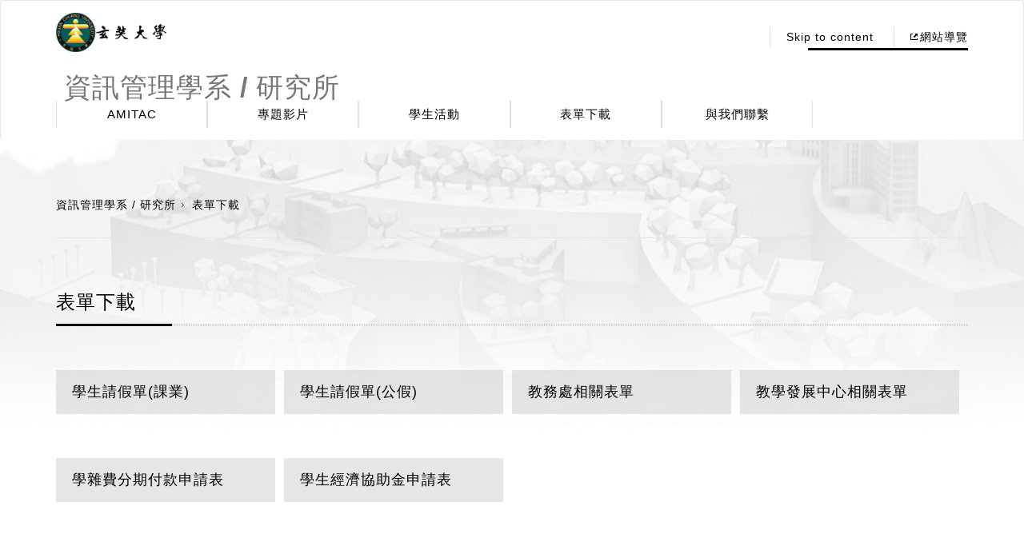

--- FILE ---
content_type: text/html; charset=utf-8
request_url: https://www.hcu.edu.tw/itd/itd/zh-tw/BA476327F6E0431083F9C13F188F5E2C/?sh=
body_size: 8389
content:




<!--URLList-->
<!DOCTYPE html>

<html xmlns="http://www.w3.org/1999/xhtml" lang="zh-tw">
<head><meta http-equiv="Content-Type" content="text/html; charset=utf-8"><title>
	玄奘大學 - 表單下載
</title>

    <meta charset="utf-8">
    <meta http-equiv="Content-Type" content="text/html; charset=utf-8"/>
    <meta http-equiv="X-UA-Compatible" content="IE=edge">
    <meta name="viewport" content="width=device-width, initial-scale=1">

    <meta name="Keywords" content="" />
    <meta name="Description" content="" />
    <meta name="Category.Theme" content="" />
    <meta name="Category.Cake" content="" />
    <meta name="Category.Service" content="" />




    <link rel="icon" href="/itd/images/favicon.ico">
    <!-- Bootstrap core CSS -->
    <link href="/itd/bootstrap/css/1012101604@bootstrap.min.css" rel="stylesheet">

    <!-- IE10 viewport hack for Surface/desktop Windows 8 bug -->
    <link href="/itd/css/1732051601@ie10-viewport-bug-workaround.css" rel="stylesheet">
    <link rel="stylesheet" href="/itd/owl.carousel/assets/1731051606@owl.carousel.css">
    <link rel="stylesheet" href="/itd/owl.carousel/assets/1147051609@owl.theme.css"> 
    <link href="/itd/royalslider/assets/preview-assets/css/1439121608@reset.css" rel="stylesheet">
    <link href="/itd/css/1558021812@style2.css" rel="stylesheet">
    <link href="/itd/css/1351021705@temp.css" rel="stylesheet">
    <!--<script src="/itd/js/1215091610@ie-emulation-modes-warning.js"></script>-->
    <script src="/itd/js/1847091619@jquery.min.js"></script>   
    <script src="/itd/bootstrap/js/1732051601@bootstrap.min.js"></script>        
    <script src="/itd/owl.carousel/1243042214@owl.carousel.js"></script>
    <script src="/itd/js/1215091610@ie10-viewport-bug-workaround.js"></script>
    <!--<script src="/itd/js/1215091610@ie-emulation-modes-warning.js"></script>-->
	<script type="text/javascript" src="/itd/source/0729112414@jquery.fancybox.js"></script>
	<link rel="stylesheet" type="text/css" href="/itd/source/0212061314@jquery.fancybox.css" media="screen" />

     <style>
	@media (max-width: 480px){
		.navbar {max-height:90px;}
		.top_header{overflow: hidden;}
		#navbar{margin-top: -41px !important;}
	}

    .flowbg { background:url('/itd/images/flowbg.png') no-repeat top left ;
              background-position-y: 16%;
              background-size: 100% auto;
    } 
	</style>


    <script>
        $(window).load(function () {
            equalheight('.academy_container .item_list_div');

            $(window).resize(function () {
                equalheight('.academy_container .item_list_div');
            });
        });

        equalheight = function (container) {

            $(container).each(function () {
                $el = $(this);
                $el.height('auto');

            }).promise().done(function () {

                var currentTallest = 0,
                currentRowStart = 0,
                rowDivs = new Array(),
                $el,
                topPosition = 0;
                $(container).each(function () {

                    $el = $(this);
                    $el.height('auto')
                    topPostion = $el.position().top;

                    if (currentRowStart != topPostion) {
                        for (currentDiv = 0 ; currentDiv < rowDivs.length ; currentDiv++) {

                            rowDivs[currentDiv].height(currentTallest);

                        }

                        rowDivs.length = 0; // empty the array
                        currentRowStart = topPostion;
                        currentTallest = $el.height();
                        rowDivs.push($el);
                    } else {
                        rowDivs.push($el);

                        currentTallest = (currentTallest < $el.height()) ? ($el.height()) : (currentTallest);

                    }

                    for (currentDiv = 0 ; currentDiv < rowDivs.length ; currentDiv++) {
                        rowDivs[currentDiv].height(currentTallest);

                    }

                    //console.log(container);
                });
            });


        }
    </script>
    
    


<script type="application/javascript">(function(w,d,t,r,u){w[u]=w[u]||[];w[u].push({'projectId':'10000','properties':{'pixelId':'10048593'}});var s=d.createElement(t);s.src=r;s.async=true;s.onload=s.onreadystatechange=function(){var y,rs=this.readyState,c=w[u];if(rs&&rs!="complete"&&rs!="loaded"){return}try{y=YAHOO.ywa.I13N.fireBeacon;w[u]=[];w[u].push=function(p){y([p])};y(c)}catch(e){}};var scr=d.getElementsByTagName(t)[0],par=scr.parentNode;par.insertBefore(s,scr)})(window,document,"script","https://s.yimg.com/wi/ytc.js","dotq");</script>

</head>
<body class="flowbg">
    <form method="post" action="/itd/itd/zh-tw/BA476327F6E0431083F9C13F188F5E2C/?sh=" id="form1">
<div class="aspNetHidden">
<input type="hidden" name="__VIEWSTATE" id="__VIEWSTATE" value="iDDztbckZmLSnIZs8lT4mCVbdMBNCgTQ0k/Xuhpcx3cJOg2UA1Qhm5KnYsabOa7hKKzKmEA/7hCbU9OJw3kph6lqbKS0nCFgjd+DP5M+2TrrpXcQDc5Ablp2ZLVeHLW5HjeBxw==" />
</div>

<div class="aspNetHidden">

	<input type="hidden" name="__VIEWSTATEGENERATOR" id="__VIEWSTATEGENERATOR" value="C6AAD27F" />
</div>
        


 
    <style>
        .skipnav {
            text-align: left;
        }

            .skipnav a {
                position: absolute;
                left: -10000px;
                width: 1px;
                height: 1px;
                overflow: hidden;
            }

                .skipnav a:focus, .skipnav a:active {
                    position: static;
                    left: 0;
                    width: auto;
                    height: auto;
                    overflow: visible;
                    text-decoration: underline;
                }

                
        a[accesskey] {
           color:#fff;
        }
          a[accesskey]:focus {
             color:#000;
        }

  
    

    </style>


<style>
    body {background-color:#fff}
    .search_div input:focus {outline: none;}
</style>

<script>
    function goSearch()
    {
        window.location = '/itd/itd/zh-tw/-search/?sh=?k=' + $('#keyword').val();
        return false;
    }

    try {
        $(function () { setTimeout(removecke(), 1500); });
    } catch (e) {

    }

    function removecke()
    {
        $('#cke_pastebin').removeAttr('style');
    }
   
</script>
<script>
  (function(i,s,o,g,r,a,m){i['GoogleAnalyticsObject']=r;i[r]=i[r]||function(){
  (i[r].q=i[r].q||[]).push(arguments)},i[r].l=1*new Date();a=s.createElement(o),
  m=s.getElementsByTagName(o)[0];a.async=1;a.src=g;m.parentNode.insertBefore(a,m)
  })(window,document,'script','https://www.google-analytics.com/analytics.js','ga');

  ga('create', 'UA-92545666-16', 'auto');
  ga('send', 'pageview');

</script>
<div class="skipnav" tabindex="0" ><a tabindex="0" href="#accesskey U" title="Go to Up" >移至上方區塊</a> <a tabindex="0" href="#accesskey C" title="Go to Content" >移至主內容區塊</a><a tabindex="0" href="#accesskey D" title="Go to Footer" >移至頁尾區塊</a></div>

<a name="accesskey U"   title="Header Block">
   <div style="display:none;">Header</div>
  </a>

<noscript>

您的瀏覽器不支援JavaScript，有些效果將無法顯示

</noscript>

<nav class="navbar navbar-default "  role="navigation" style="background-color:#fff">
      <div class="out_container">
      	<div class="top_header">
            <div class="navbar-header">
              <button type="button" class="navbar-toggle collapsed" data-toggle="collapse" data-target="#navbar" aria-expanded="false" aria-controls="navbar">
                <span class="sr-only">Toggle navigation</span>
                <span class="icon-bar"></span>
                <span class="icon-bar"></span>
                <span class="icon-bar"></span>
              </button>
             
                
                <h1>
              <a class="navbar-brand" target="_blank" title='另開新視窗'  tabindex="0" href="https://www.hcu.edu.tw" ><img src="/itd/images/header_logo.png" alt="玄奘大學" style="width:138px;height:49px;"></a></h1>
                
               <span class="home_title" style="font-size:30px;line-height:48px;margin-left:30px;font-weight:bold;">
                   

               
                  
                  

                    <a class="navbar-brand" href="/itd/zh-tw/?sh=">
                    
					  
						<span class="sub_name" style="float: left;margin-left: 10px;margin-top: 23px;font-size: 34px;font-weight: bold;"> 
					資訊管理學系 / 研究所&nbsp;
					 
					</span>
                   </a>
                       </span>
              <div class="narrow_div">
               
                  
                  

                   <div class="search_div"></div>
                    
                <div class="search_divs">
                    <!--<input id="btnSearch1" value=" " type="button" onclick="return goSearch();">--></div>
                
                  </div>
            </div>
            <div class="entry_lang_div" >
              
                <div>
                     <div class="entry_div" style="float:left;">
					 
                            <a tabindex="0" href="#accesskey U"  name="U" title="移至上方區塊" accesskey="U" >:::</a> 
							<a  href="#main_div">Skip to content</a>
                    
                    <a tabindex="0"  target="_blank" title='另開新視窗'    href="http://www.hcu.edu.tw/HCU/hcu/zh-tw/5A07E44503064BCD99CB12FB2E43B613"><b>網站導覽</b></a>
                    
                </div>
                    
               
                             
                    </div>
                <div style="clear:both;"></div>
                  
                
                <div class="search_div">
                    <label for="keyword" class="hide"></label>
                    <!--<input tabindex="0" id="keyword" type="text" style="border:0px none #fff;" placeholder="請輸入關鍵字" /><input tabindex="0" id="btnSearch" value=" " alt="search" type="submit" onclick="return goSearch();"></div>-->
                
             
            </div>
        </div>    
        <div id="navbar" class="collapse navbar-collapse">
         <ul class="nav navbar-nav">

             
             <li>
                  
                    <a class="dropdown-toggle" tabindex="0"  href="#" style="cursor:default;">AMITAC</a>
                 

                <ul class="dropdown-menu">    
                	<div>	  
                                    
                      <li class="dropdown-submenu open">
                           
                          <a tabindex="0" href="/itd/itd/zh-tw/CD2ED0F80DD34A2490090CA9DFA35EEF/2CBBD8A098DA40ABABCAB7449E48303E/?sh="  class="dropdown-toggle" >AMITAC2019<b class="caret"></b></a>
                          
                      </li>                      
                                    
                      <li class="dropdown-submenu open">
                           
                          <a tabindex="0" href="/itd/itd/zh-tw/CD2ED0F80DD34A2490090CA9DFA35EEF/98037D20316A44C684D435C8C311A999/?sh="  class="dropdown-toggle" >AMITAC2018<b class="caret"></b></a>
                          
                      </li>                      
                                    
                      <li class="dropdown-submenu open">
                           
                          <a tabindex="0" href="/itd/itd/zh-tw/CD2ED0F80DD34A2490090CA9DFA35EEF/D2B4030445054D84B65F38FE89F378C2/?sh="  class="dropdown-toggle" >AMITAC2017-No.7<b class="caret"></b></a>
                          
                      </li>                      
                                    
                      <li class="dropdown-submenu open">
                           
                          <a tabindex="0" href="/itd/itd/zh-tw/CD2ED0F80DD34A2490090CA9DFA35EEF/4BC9585DCF244EB695D780DEC25A548A/?sh="  class="dropdown-toggle" >AMITAC2017<b class="caret"></b></a>
                          
                      </li>                      
                                    
                      <li class="dropdown-submenu open">
                           
                          <a tabindex="0" href="/itd/itd/zh-tw/CD2ED0F80DD34A2490090CA9DFA35EEF/70B34C222C46467BAC43E74965221DE8/?sh="  class="dropdown-toggle" >AMITAC2015<b class="caret"></b></a>
                          
                      </li>                      
                                    
                      <li class="dropdown-submenu open">
                           
                          <a tabindex="0" href="/itd/itd/zh-tw/CD2ED0F80DD34A2490090CA9DFA35EEF/DB2ABD9677E94078944164465C392739/?sh="  class="dropdown-toggle" >AMITAC2014<b class="caret"></b></a>
                          
                      </li>                      
                                    
                      <li class="dropdown-submenu open">
                           
                          <a tabindex="0" href="/itd/itd/zh-tw/CD2ED0F80DD34A2490090CA9DFA35EEF/4E288B0495434E9E86D47FC6752244CF/?sh="  class="dropdown-toggle" >AMITAC2013<b class="caret"></b></a>
                          
                      </li>                      
                                    
                      <li class="dropdown-submenu open">
                           
                          <a tabindex="0" href="/itd/itd/zh-tw/CD2ED0F80DD34A2490090CA9DFA35EEF/F4A64BD441D4467F9FFE0CBB9C970EFD/?sh="  class="dropdown-toggle" >AMITAC2012<b class="caret"></b></a>
                          
                      </li>                      
                                    
                      <li class="dropdown-submenu open">
                           
                          <a tabindex="0" href="/itd/itd/zh-tw/CD2ED0F80DD34A2490090CA9DFA35EEF/D5D9B0F1E9434E00B79A4E8EF9DEEC7B/?sh="  class="dropdown-toggle" >AMITAC2011<b class="caret"></b></a>
                          
                      </li>                      
                            
                  </div>              
                </ul> 
                
            </li>
          
              
          
             <li>
                   
                    <a class="dropdown-toggle"      tabindex="0"  href="/itd/itd/zh-tw/7D8CA00F56B644C690703C5A1C742B61/?sh=">專題影片</a>
                
             <li>
                   
                    <a class="dropdown-toggle"      tabindex="0"  href="/itd/itd/zh-tw/8E5A851280AD438D8710AD7B3DECA0EF/?sh=">學生活動</a>
                
             <li>
                   
                    <a class="dropdown-toggle"      tabindex="0"  href="/itd/itd/zh-tw/BA476327F6E0431083F9C13F188F5E2C/?sh=">表單下載</a>
                
             <li>
                   
                    <a class="dropdown-toggle"      tabindex="0"  href="/itd/itd/zh-tw/77AF48936008457FB3CDACD0E63EC7FE/?sh=">與我們聯繫</a>
                
                 <li class="extra_nav_li"><a  target="_blank" title='另開新視窗'   tabindex="0" href="http://www.hcu.edu.tw/HCU/hcu/zh-tw/5A07E44503064BCD99CB12FB2E43B613">網站導覽</a></li>
                  
                     
          </ul>
        <!--  <div class="search_div"><input name="" type="text"><input name="" value=" " type="submit"></div> -->
        </div><!--/.nav-collapse -->
      </div>
    </nav> 
   
	<script>

	    $.fn.hasScrollBar = function () {
	        return this.get(0).scrollHeight > this.height();
	    }
	    $(window).bind('touchmove', function (e) {
	        //console.log(!$("#navbar").hasScrollBar())
	        if ((e.target.className == 'dropdown-menu' || e.target.className == 'dropdown-toggle') && !$('#navbar').hasScrollBar()) {
	            e.preventDefault();
	        }
	    });
	    $(window).resize(function () {
	        var w = $(window).width();
	        if (w < 769) {
	            var h = $(window).height() - $('.top_header').height() - 10;
	            $('#navbar').css('max-height', h);
	            $(function () {
	                $("table").each(function () {

	                    console.log($(this).attr("id"));
	                    if ($(this).attr("id") != "card-table" && !$(this).hasClass("stacktable") && !$(this).hasClass("gsc-search-box") && !$(this).hasClass("gsc-branding") && $(this).attr("id") != "gs_id50") {
	                        var p = $(this).parent().hasClass("tableScroll");
	                        var tw = $(this).width();
	                        $(this).width(tw);
	                        if ((tw > w) && !p) {
	                            var h = "<div class='tableScroll'>(請往右滑動)<br/>" + $(this)[0].outerHTML + "</div>";
	                            $(this)[0].outerHTML = h;
	                        }
	                    }
	                })
	            });
	        }
	    }).resize();


	    $(window).click(function (e) {
	        if (e.target.className != 'dropdown-menu' && e.target.className != 'dropdown-toggle') {
                $('.dropdown-toggle').parent().removeClass('open');
	            $('#navbar').scrollTop(0);
	        }
	    });
	    $(function () {
	        $('.dropdown-toggle').click(function (e) {
			
			if(!$(this).attr("href")){
			    e.preventDefault();
		     }
		       	
	            var $this = $(this).parent();
	    			if($this.hasClass('open')){
				   $this.removeClass('open');
				}else{
				$('.dropdown-toggle').parent().removeClass('open');
			     	$this.addClass('open');
				}
	        });
	        
	        //$(".navbar-nav li").click(function () {
	          //  $(".navbar-nav li.open").removeClass("open");
	       // });
	        $('.navbar-nav li').click(function () {
	            $('.navbar-nav li.open').addClass('open2');
	        });
	        $('.navbar-toggle').click(function () {

	            var $CoverBlack2 = $('.CoverBlack');

	            if ($CoverBlack2.length <= 0) {
	                $('body').append("<div class=\"CoverBlack\"></div>");

	            }
	            var $CoverBlack = $('.CoverBlack');

	            if (!$(this).hasClass('collapsed')) {

	                $CoverBlack.stop(true, true).fadeOut();

	            } else {
	                $CoverBlack.fadeIn();
	            }
	            CloseMenu();
	        });
	        $("body").click(function () {
	            var $Target = $(event.target);
	            if ($Target.hasClass('top_header') || $Target.hasClass('navbar-header') || $Target.hasClass('out_container')) {
	                FadeOutCover();
	            }
	        });
	        $(window).scroll(function () {
	            var scroll_height = $(this).scrollTop();

	            if (scroll_height > 1) {
	                FadeOutCover('Quick')
	            }
	        });
	    })
	    
	    function CloseMenu() {
	        $('.CoverBlack').click(function (e) {
	            FadeOutCover();
	        });
	    }
	    function FadeOutCover(type) {
	        var $CoverBlack = $('.CoverBlack');
	        var $navbar = $('#navbar');
	        var $navbartoggle = $('button.navbar-toggle');
	        $navbartoggle.addClass('collapsed').attr('aria-expanded', 'false');

	        if (type) {
	            $navbar.css({
	                'height': '1px'
	            });
	            $navbar.removeClass('in').attr('aria-expanded', 'false');
	        } else {
	            $navbar.stop().animate({
	                'height': '1px'
	            }, 200, function () {
	                $navbar.removeClass('in').attr('aria-expanded', 'false');
	            });
	        }
	        $CoverBlack.stop(true, true).fadeOut();
	    }
	</script>

<a tabindex="0" href="#accesskey C"  name="C" title="移至內容區塊" accesskey="C" >:::</a> 
 <a name="accesskey C"  title="Content"><div style="display:none;">Content</div></a>
   

     <div class="main_div">
         
<div class="bread_crumbs_div">
	<a   tabindex='0' href="/itd/zh-tw/?sh=">資訊管理學系 / 研究所</a>表單下載
</div>

         <div class="news_detail_container">  
              <div class="title">表單下載<b></b></div>
             
                

<div class="news_detail_container"> 
<div class="detail" style="font-size:16px">
                                
            </div>
<div class="other_links_div">
                     
            </div>
    </div>

         <div class="detail" style="font-size:16px">
             <div class="academy_container" style="border-top:0px; padding-bottom:50px">

                                           
                 <div class="item_list_div" style="min-height:100px">
		            <div class="sub_title">
            <a  href="/itd/itd/zh-tw/BA476327F6E0431083F9C13F188F5E2C/xue-sheng-qing-jia-chan--ke-ye--">學生請假單(課業) </a>
	    </div>

                     <div class="sub_links">
                       
                     </div>
                 </div>
                              
                 <div class="item_list_div" style="min-height:100px">
		            <div class="sub_title">
            <a  href="/itd/itd/zh-tw/BA476327F6E0431083F9C13F188F5E2C/xue-sheng-qing-jia-chan--gong-jia-">學生請假單(公假)</a>
	    </div>

                     <div class="sub_links">
                       
                     </div>
                 </div>
                              
                 <div class="item_list_div" style="min-height:100px">
		            <div class="sub_title">
            <a target="_blank" title='另開新視窗'  href="http://www.hcu.edu.tw/aca/aca/zh-tw/684114AAB5A140FF89375F7DCDD491E0/">教務處相關表單</a>
	    </div>

                     <div class="sub_links">
                       
                     </div>
                 </div>
                              
                 <div class="item_list_div" style="min-height:100px">
		            <div class="sub_title">
            <a target="_blank" title='另開新視窗'  href="http://www.hcu.edu.tw/ctld/ctld/zh-tw/EDF821FA07CA430D829FF80610E9C1B2/">教學發展中心相關表單</a>
	    </div>

                     <div class="sub_links">
                       
                     </div>
                 </div>
                              
                 <div class="item_list_div" style="min-height:100px">
		            <div class="sub_title">
            <a  href="/itd/itd/zh-tw/BA476327F6E0431083F9C13F188F5E2C/xue-za-fei-fen-ji-fu-kuan-shen-qing-biao-">學雜費分期付款申請表 </a>
	    </div>

                     <div class="sub_links">
                       
                     </div>
                 </div>
                              
                 <div class="item_list_div" style="min-height:100px">
		            <div class="sub_title">
            <a  href="/itd/itd/zh-tw/BA476327F6E0431083F9C13F188F5E2C/xue-sheng-jing-ji-xie-zhu-jin-shen-qing-biao">學生經濟協助金申請表</a>
	    </div>

                     <div class="sub_links">
                       
                     </div>
                 </div>
                            
             </div>




        	
          
        </div> 
             

              
         </div>
        </div>
  
        
<a href="#accesskey D"  name="D" title="移至底端區塊" accesskey="Z" tabindex="0">:::</a> 
    <a name="accesskey D" title="Footer">   <div style="display:none;">Footer</div>  </a>
<footer class="footer_container">
      <div class="top_footer">
      	<div class="out_container">      
            <div class="info_div">
            	<div class="info">
                    
                    <div class="school_div" style="height:100%">
                        
                        
                    </div>
				</div>	 
             <div style="clear:both;"></div>
             <div style="font-size:16px;">
                  <div style="float:left;min-width:260px;margin-bottom: 5px;">
              最後更新日期 : <span style="background-image:url(/images/ofice1.png);padding:3px 15px;color:#fff !important;border-radius:5px;display:inline-block;width:123px;"> 2023-10-02 </span>
                      </div>
                 <div style="float:left;min-width:260px;margin-bottom: 5px;">
              網站瀏覽人數 : <span style="background-image:url(/images/ofice1.png);padding:3px 15px;color:#fff !important;border-radius:5px;display:inline-block;width:123px;"> &nbsp;00591395&nbsp; </span>
                  </div>               
            </div>  
                <div style="clear:both;"></div> 
           
                
                
                      
                
             
      	</div>  
      </div>

      <div class="bottom_footer">
      	<div class="out_container">
              <div class="row">
                  <div class="col-sm-12 col-xs-12 col-md-6"><div class="sugess" >建議瀏覽器版本：IE10以上及其他瀏覽器裝置</div></div>
                  <div class="col-sm-12 col-xs-12 col-md-6"><div class="copyright">COPYRIGHT 2016 HSUAN CHUANG UNIVERSITY. ALL RIGHTS RESERVED.</div></div>
              </div>
        	<div class="school_name"><img src="/itd/images/footer_school_name.png" alt="玄奘大學"></div>
            
              </div>
        </div>    
      </div>
    </footer>
   
        
    
<!-- ~/template/URLList.aspx -->
<script type="text/javascript">
<!--

var CONST={};// -->
</script>
</form>
</body>
</html>


--- FILE ---
content_type: text/css
request_url: https://www.hcu.edu.tw/itd/css/1558021812@style2.css
body_size: 12789
content:
@charset "utf-8";
/* CSS Document */
body{ margin:0;padding:0;color:#000; font-family: Arial, "文泉驛正黑", "WenQuanYi Zen Hei", "儷黑 Pro", "LiHei Pro", "Microsoft JhengHei UI Light","Microsoft JhengHei", "標楷體", DFKai-SB, sans-serif;letter-spacing:1px; }
a{ color:#000;}
.CoverBlack{position:fixed;width:100%;height:100%;left:0;top:0;display:none;z-index:1;}
.navbar-default{position:relative;z-index:2;}

.top_header{ padding-top:15px; padding-bottom:15px;}
.top_header:after{ content:''; clear:both; display:block; }
.navbar-brand{ padding:0;}
.navbar-brand img{ display:inline-block;}
.recruit_name{ float:right; margin-left:15px; margin-top:15px;}
#navbar{ margin-top:20px; margin-bottom:0px; padding-left:0; padding-right:0;}
#navbar .nav.navbar-nav{ float:left; width:100%;}
#navbar .nav.navbar-nav li{ width:16.6%; text-align:center;margin-bottom:0;}
#navbar li a{ font-size:15px; color:#000; padding:7px 0px; border-right:1px solid #e0e0e0;}
#navbar li a:hover{ color:#daa585; background:none;}
.navbar-default .navbar-nav>.open>a, .navbar-default .navbar-nav>.open>a:focus, .navbar-default .navbar-nav>.open>a:hover{background:none;}
#navbar li a:first-child{ border-left:1px solid #e0e0e0;}
.out_container{  margin:0 auto; width:1140px;}
.navbar-default{ /*background:#FFF;*/ border-bottom:none;}
.navbar-nav{ float:none;}
.navbar-header .navbar-toggle{ border:none; margin-top:0; margin-right:0;}
.navbar-header .narrow_div{ display:none;}
.narrow_div a:first-child:before,.lang_div a:first-child:before{content:"";}
.narrow_div a:before,.lang_div a:before{content:"｜";position:relative;left:-3px;}
.lang_div a{text-decoration:none;}
.navbar-default .navbar-toggle .icon-bar{ background:#000;}
.navbar-toggle .icon-bar{ height:3px; width: 18px;}
.nav > li.dropdown.open {   position: static;}
.nav > li.dropdown.open .dropdown-menu {
    display: table;
    width: 100%;
    text-align: center;
    left: 0;
    right: 0;
}

#navbar .nav.navbar-nav li.open,#navbar .nav.navbar-nav li.open2{ position: static;}

#navbar .nav.navbar-nav li.open ul.dropdown-menu {
    /*display: table;*/
    width: 100%;
    text-align: center;
    left: 0;
    right: 0;
	padding: 0;
    border: none;
    background: #f6e7e0;
    -webkit-border-radius: 0;
    -moz-border-radius: 0;
    border-radius: 0;
    box-shadow: none;
	
}


#navbar .dropdown-menu{ margin:0;}
#navbar .nav.navbar-nav li.open ul.dropdown-menu ul.dropdown-menu{/*border-top: 2px solid #d8bba9; background: #f4eae8;*/}
#navbar .nav.navbar-nav li.open ul.dropdown-menu div{width: 1140px; margin: 0 auto; }
#navbar .nav.navbar-nav li.open ul.dropdown-menu div:after{ content:''; clear:both; display:block; }
#navbar .nav.navbar-nav li.open ul.dropdown-menu > div > li{float: left; width: 16.666666%;text-align:left;padding-left:10px;padding-right:10px;}
#navbar .nav.navbar-nav li.open ul.dropdown-menu div li a{border: none;  border-bottom:1px solid #ecd2c9;background: none;padding: 12px 0;  display: block;}
#navbar .nav.navbar-nav li.open ul.dropdown-menu > div > li ul.dropdown-menu-sub{list-style:none;padding-left:20px;padding-top:10px;padding-bottom:10px;}
#navbar .nav.navbar-nav li.open ul.dropdown-menu > div > li ul.dropdown-menu-sub li{width:100%;text-align:left;} 
#navbar .nav.navbar-nav li.open ul.dropdown-menu > div > li ul.dropdown-menu-sub li a{padding:5px 0;border: none;font-size: 14px;color: #6a4848; }                                   


#navbar .dropdown-menu.nav.nav-tabs {
    padding: 0;
    border:none;    
    background:#f6e7e0;
    -webkit-border-radius: 0;
    -moz-border-radius: 0;
    border-radius: 0;
	box-shadow:none;
}
#navbar .dropdown-menu.nav.nav-tabs .sub01{ background:#f6e7e0; border-bottom:2px solid #d8bba9; padding:15px 0;}
#navbar .dropdown-menu.nav.nav-tabs .sub01:after{ content:''; clear:both; display:block; }
#navbar .dropdown-menu.nav.nav-tabs .sub01 div{ width:1140px; margin:0 auto;}
#navbar .dropdown-menu.nav.nav-tabs .sub01 li{  float:left;width:14%;}
#navbar .dropdown-menu.nav.nav-tabs .sub01 a{ text-align:left;}
#navbar .dropdown-menu.nav.nav-tabs .sub02{ background:#f4eae8;}
#navbar .dropdown-menu.nav.nav-tabs .sub02:after{ content:''; clear:both; display:block; }
#navbar .dropdown-menu.nav.nav-tabs .sub02 .tab-content{ width:1140px; margin:0 auto;}
#navbar .dropdown-menu.nav.nav-tabs .sub02 .tab-content ul{ list-style:none;padding-left: 45px;}
#navbar .dropdown-menu.nav.nav-tabs .sub02 .tab-content ul li{ width:16.666666%; float:left; }
#navbar .dropdown-menu.nav.nav-tabs .sub02 .tab-content ul li a{ text-align:left; padding:15px 0; display:block;}
#navbar .dropdown-menu.nav.nav-tabs .sub02 .tab-content #a01{ display:none;}
#navbar .dropdown-menu.nav.nav-tabs li a{ border:none; }

#navbar .caret{ background:url(../images/icon_caret_down02.png) center no-repeat; width:10px; height:5px; border-top: none;    border-top:none;    border-right:none;    border-left:none; }
.extra_nav_li{display:none !important;background-color:#d49c81;}

.entry_lang_div{ float:right;margin-top: 20px; }
.entry_lang_div .entry_div{ float:right;margin-right:-20px;}
.entry_lang_div .entry_div a{  border-left:1px solid #e0e0e0; padding:5px 20px; }
.entry_lang_div .entry_div a:first-child{ border-left:none;}
.entry_lang_div .entry_div a b{background:url(../images/icon_arrow01.png) left center no-repeat; padding-left:12px;}
.entry_lang_div .lang_div{ float:right;margin-left:50px;margin-right: 20px;margin-top: 10px; }
.entry_lang_div .lang_div select {
	background: url(../images/icon_select_down01.png) no-repeat right center;
	appearance: none;
	-moz-appearance: none;
	-webkit-appearance: none;
	width: 110px;
	height:25px;
	text-indent: 0.01px;
	text-overflow: "";
	border:1px solid #d6d6d6;
	padding-left:5px;
}
.search_div{ float:right; border-bottom:3px solid #000; width:200px;margin-top:3px;}
.search_div input[type='text'] { border:none; width:85%;background-color:transparent;}
.search_div input[type='submit']{border:none; background:url(../images/icon_search01.png) right center no-repeat; width:15%;}

.search_divs{ width:15px;margin-left:10px;}
.search_divs input[type='text'] {border:none; width:85%;background-color:transparent;}
.search_divs input[type='submit']{border:none; background:url(../images/icon_search01.png) right center no-repeat; }

#owl_slider_img_container { border:1px solid #e0e0e0; margin-bottom:10px; margin-top:30px;}
#owl_slider_img_container .owl-controls { margin-top:0;}
#owl_slider_img_container .owl-prev{ position:absolute; left:10px; top:40%; text-indent:-9999px; background:url(../images/icon_arrow_left.png) center no-repeat; width:20px; height:40px;}
#owl_slider_img_container .owl-next{ position:absolute; right:10px; top:40%; text-indent:-9999px;background:url(../images/icon_arrow_right.png) center no-repeat; width:20px; height:40px;}
#owl_slider_img_container .owl-dots{ text-align:left; position:absolute; left:10px; bottom:10px;}
#owl_slider_img_container .owl-dots span{ margin:0 3px; opacity:0.8; width:60px; height:5px; -webkit-border-radius: 0px;-moz-border-radius: 0px;border-radius: 0px;}
#owl_slider_img_container .owl-dots.active span{ background:rgba(0,0,0,0.5); }
.main_div{ margin:0 auto; width:1140px;}
.full_dot_bg{ background:url(../images/dot_bg.png); padding:45px 0;}
.active_container{ margin-bottom:40px;}
.active_container:after{ content:''; clear:both; display:block; }
.active_container .item{ display:inline-block; width:100%; float:left;}
.active_container .item:after{ content:''; clear:both; display:block; }
.active_container .item a{display: block;border-top: none !important;border: 1px solid #e0e0e0;width: 100%;height: 100%;padding: 23px 10px;position: relative; }
.active_container .item:nth-child(1) a{  border-top: 1px solid #e0e0e0 !important; } 
.active_container .item:nth-child(2) a{  border-top: 1px solid #e0e0e0 !important; }  
.active_container .item:nth-child(3) a{  border-top: 1px solid #e0e0e0 !important; } 
.active_container .item:nth-child(2) a{ border-left:none; border-right:none;}
.active_container .item:nth-child(5) a{ border-left:none; border-right:none;} 
.active_container .item a:hover{ background:#f8f8f8; color: #337ab7;}
.active_container .item a:after{ content:''; clear:both; display:block; }
.active_container .item .col01{ float:left; width:50%; }
.active_container .item .col01 .img{ width:158px; height:158px;}
.active_container .item .col02 { float:left; width:50%; }
.active_container .item .col02 .datetime{font-size:11px; margin-top:20px;}
.active_container .item .col02 .datetime b{font-size:10px; font-weight:400;  background:#f0f0f0; border:1px solid #e6e6e6; padding:2px; margin-right:5px;}
.active_container .item .col02 .title{ font-size:20px; margin:10px 0;}
.active_container .item .col02 .info{ 	font-size:14px;
	display:-webkit-box;	-webkit-line-clamp: 3;
	-webkit-box-orient: vertical;
	overflow: hidden;
    min-height:63px;
}
.active_container .item a .tag{ background:url(../images/home_active_triangle01.png) right top no-repeat; width:60px; height:60px; position:absolute; right:0; top:0;}
.active_container .item a .tag.new{ background:url(../images/home_active_triangle02.png) right top no-repeat;}


.more_div a{ font-size:12px; background:url(../images/icon_more.png) left center no-repeat; padding-left:18px;}



.announcement_container{ margin-bottom:40px;}
.announcement_container:after{ content:''; clear:both; display:block; }
.announcement_container .title{ font-size:24px; background:url(../images/home_title_bottom_line01.png) left bottom no-repeat; padding-bottom:5px; margin-bottom:20px;}
.announcement_container .title b{ font-size:11px; float:right; background:url(../images/icon_file01.png) left center no-repeat; padding-left:13px;}
.announcement_container .item_list_div{ margin-bottom:15px;}
.announcement_container .item_list_div:after{ content:''; clear:both; display:block; }
.announcement_container .more_div a{ font-size:12px; background:url(../images/icon_more.png) left center no-repeat; padding-left:18px;}
.announcement_container .item_list_div .col01{ width:20%; float:left;}
.announcement_container .item_list_div .col02{ width:80%; float:right;}
.announcement_container .item_list_div .img{ width:60px; height:60px; }
.announcement_container .item_list_div .datetime{ font-size:11px; margin-bottom:5px;}
.announcement_container .item_list_div .datetime b{ font-size:12px; background:#e1c45f; color:#FFF; padding:3px 20px; margin-right:5px;}
.announcement_container .item_list_div .datetime b.important{ background:#0d6fb8;}
.announcement_container .item_list_div .info a{ font-size:12px; line-height:18px; text-decoration:underline;}
.announcement_container .item_list_div .info a:hover{ text-decoration:none;}
.announcement_container .col{ float:left; width:32%; margin-right:1%;}
.announcement_container .col:last-child{ float:left; width:32%; margin-right:0;}

.bread_crumbs_div{ border-bottom:1px solid #e5e5e5; padding-top:30px; padding-bottom:30px; margin-bottom:35px;}
.bread_crumbs_div a{ text-decoration:none; background:url(../images/icon_bread_crumbs01.png) right center no-repeat; padding-right:10px; margin-right:10px;}
.bread_crumbs_div a:hover{ text-decoration:underline;}

.academy_container{ margin-bottom:40px; border-top:4px solid #000; padding-top:15px;}
.academy_container:after{ content:''; clear:both; display:block; }
.academy_container .title{ font-size:24px; margin-bottom:15px; }
.academy_container .title b{ font-size:11px; float:right; background:url(../images/icon_file01.png) left center no-repeat; padding-left:13px;}

.academy_container .item_list_div{ width:24%; float:left; margin-right:1%; margin-bottom:10px;}
.academy_container .item_list_div .sub_title{ background:url(../images/home_academy_title_bg.png) right center no-repeat; padding-left:20px; font-size:18px; line-height:55px; margin-bottom:18px;}
.academy_container .item_list_div .sub_title1{ background:url(../images/home_academy_title_bg.png) repeat; padding-left:20px; font-size:18px; line-height:55px; margin-bottom:18px;}
.academy_container .item_list_div .sub_links a,.item_list_div .arrow{ font-size:16px; display:block; line-height:20x; background:url(../images/icon_arrow02.png) left center no-repeat; padding-left:12px;}

.links_full{ width:100%; }
.links_full .bread_crumbs_div{ margin-bottom:0; width:1140px; margin:0 auto;}
.links_full  .links_full_container{ background:url(../images/links_bg.png) center top no-repeat; background-size:cover; padding-bottom:50px; }
.links_container{ margin-bottom:40px; padding-top:35px; width:1140px; margin:0 auto;}
.links_container:after{ content:''; clear:both; display:block; }
.links_container .title{ font-weight:800; font-size:24px; background:url(../images/home_title_bottom_line01.png) left bottom no-repeat; padding-bottom:15px; margin-bottom:50px;}
.links_container .title b {
    font-size: 11px;
    float: right;
    background: url(../images/icon_file01.png) left center no-repeat;
    padding-left: 13px;
    margin-top: 15px;
}
.links_container .item_list_container{vertical-align:top;list-style: none; margin:0; padding:0;}
.links_container .item_list_container .item_list_div{vertical-align:top; width:24.6%; padding-right:1%; margin-bottom:50px; display:inline-block;		}
.links_container .item_list_container .item_list_div1{vertical-align:top; width:100%; padding-right:1%; margin-bottom:50px; display:inline-block;		}
.links_container .item_list_container .item_list_div:nth-child(4n){ padding-right:0;}
.links_container .item_list_div .sub_title{ 
	background:url(../images/home_academy_title_bg.png) right center no-repeat;
	padding:20px 55px 20px 20px;	
	font-size:18px; 
	font-weight:800;
	line-height:28px; 
	margin-bottom:18px;		
    min-height: 55px;	
}
.links_container .item_list_div .sub_links a{ font-size:16px; display:block; line-height:26px; background:url(../images/icon_arrow02.png) left 10px no-repeat; padding-left:12px;}


.prefecture_container{ margin-bottom:40px; border-top:4px solid #000; padding-top:50px;}
.prefecture_container:after{ content:''; clear:both; display:block; }
.prefecture_container div{ float:left; width:24%; margin-right:1%; }
.prefecture_container div a{ display:block; padding:10px 0; text-align:center; border:1px solid #cccccc;}
.prefecture_container div a b{ font-size:14px; line-height:50px; height:50px; display:inline-block;}
.prefecture_container .item01 a b{ background:url(../images/icon_home_area01.png) left center no-repeat; padding-left:45px;}
.prefecture_container .item02 a b{ background:url(../images/icon_home_area02.png) left center no-repeat; padding-left:45px;}
.prefecture_container .item03 a b{ background:url(../images/icon_home_area03.png) left center no-repeat; padding-left:45px;}
.prefecture_container .item04 a b{ background:url(../images/icon_home_area04.png) left center no-repeat; padding-left:45px;}

.photo_list_container{ margin-bottom:40px;}
.photo_list_container :after{ content:''; clear:both; display:block; }
.photo_list_container .title{ font-weight:800; font-size:24px; background:url(../images/home_title_bottom_line01.png) left bottom no-repeat; padding-bottom:15px; margin-bottom:20px;}
.photo_list_container .title b {
    font-size: 11px;
    float: right;
    background: url(../images/icon_file01.png) left center no-repeat;
    padding-left: 13px;
    margin-top: 15px;
}
.photo_list_container .item_list_container:after{ content:''; clear:both; display:block; }
.photo_list_container .item_list_div{ width:32.5%; float:left; margin-right: 1.25%; display: inline-block; height:310px;}
.photo_list_container .item_list_div:nth-child(3n){ margin-right: 0%; }
.photo_list_container .item_list_div{padding-top: 35px;}
.photo_list_container .item_list_div .img{ width:100%; height:207px;}
.photo_list_container .item_list_div .img a{ display:block; width:100%; height:100%;}
.photo_list_container .item_list_div .sub_title{border-bottom: 1px solid #000; font-size:14px; margin-bottom:15px; padding-bottom:15px; padding-top:15px;}
.photo_list_container .item_list_div .sub_title a{
	text-decoration:none; 
	padding-right:20px; 
	display:block; 
	background:url(../images/icon_play01.png) right 3px no-repeat;	
	overflow : hidden;
	text-overflow: ellipsis;
	display: -webkit-box;
	-webkit-line-clamp: 2;
	-webkit-box-orient: vertical;
}

.photo_list_container .item_list_div .sub_title a:hover{ text-decoration:underline;}
.photo_list_container .page_div{ margin-top:40px; text-align:center;}
.photo_list_container .page_div a{ text-decoration:none; vertical-align:top; display:inline-block; text-align:center; font-size:20px; min-width:36px; font-weight:800; line-height:34px; border:1px solid #000; padding:0 5px; margin:0 3px;}
.photo_list_container .page_div a:hover{ background:#000; color:#fff;}
.photo_list_container .page_div a.prev{ background:url(../images/icon_page_prev01.png) center no-repeat; width:36px; height:36px; }
.photo_list_container .page_div a.prev:hover{ background:url(../images/icon_page_prev02.png) #000 center no-repeat; }
.photo_list_container .page_div a.next{ background:url(../images/icon_page_next01.png) center no-repeat; width:36px; height:36px;}
.photo_list_container .page_div a.next:hover{ background:url(../images/icon_page_next02.png) #000 center no-repeat;}

.recruit_info_container{ margin-bottom:40px;}
.recruit_info_container:after{ content:''; clear:both; display:block; }
.recruit_info_container .item_list_div{ width: 24.175%; float: left; margin-right: 1.1%; margin-bottom: 10px;}
.recruit_info_container .item_list_div:last-child{ margin-right: 0%;}
.recruit_info_container .item_list_div .sub_title{ background:url(../images/home_academy_title_bg.png) right center no-repeat; padding-left:0px; font-size:18px; line-height:55px; margin-bottom:18px;}
.recruit_info_container .item_list_div .sub_title:after{ content:''; clear:both; display:block; }
.recruit_info_container .item_list_div .sub_title a{ width:73%;float:right; display:inline-block;}
.recruit_info_container .item_list_div .sub_title .img{ width:22%; height:55px; float:left;}
.recruit_info_container .item_list_div .sub_links a{ font-size:16px; display:block; line-height:20px; background:url(../images/icon_arrow02.png) left center no-repeat; padding-left:12px;}

.international.active_container .item:nth-child(1) a{ border-bottom:1px solid #e0e0e0;border-right:none; } 
.international.active_container .item:nth-child(2) a{ border-bottom:1px solid #e0e0e0; } 
.international.active_container .item:nth-child(3) a{ border-bottom:1px solid #e0e0e0; } 
.international.active_container .item:nth-child(2) a{ border-left:1px solid #e0e0e0; border-right:none;} 
.owl_slider_video_container .owl-carousel .owl-video-wrapper{ height:170px;}

.news_list_container{ margin-bottom:40px;}
.news_list_container:after{ content:''; clear:both; display:block; }
.news_list_container .title{ font-weight:800; font-size:24px; background:url(../images/home_title_bottom_line01.png) left bottom no-repeat; padding-bottom:15px; margin-bottom:20px;}
.news_list_container .title b{ font-size:24px; font-weight:600;}
.news_list_container .item_list_div{ background:url(../images/news_list_line01.png) left bottom no-repeat; margin-bottom:20px; padding-bottom:20px; min-height: 145px;}
.news_list_container .item_list_div:after{ content:''; clear:both; display:block; }
.news_list_container .item_list_div .img{ width:145px; height:145px; float:left; margin-right:20px;}
.news_list_container .item_list_div .news_title a{ font-size:16px; text-decoration:underline; font-weight:800;}
.news_list_container .item_list_div .news_title a:hover{ text-decoration:none;}
.news_list_container .item_list_div .datetime{ font-size:11px; margin:20px 0;}
.news_list_container .item_list_div .datetime b{ font-size:12px; background:#e1c45f; color:#FFF; padding:3px 20px; margin-right:5px;}
.news_list_container .item_list_div .datetime b.important{ background:#0d6fb8;}
.news_list_container .item_list_div .info a{ font-size:12px; line-height:18px; text-decoration:underline;}
.news_list_container .item_list_div .info a:hover{ text-decoration:none;}

.news_list_container .item_list_div_n{ background:url(../images/news_list_line01.png) left bottom no-repeat; margin-bottom:10px; padding-bottom:10px;}
.news_list_container .item_list_div_n:after{ content:''; clear:both; display:block; }
.news_list_container .item_list_div_n .img{ width:145px; height:145px; float:left; margin-right:20px;}
.news_list_container .item_list_div_n .news_title {float:left;width:80%;}
.news_list_container .item_list_div_n .news_title a{ font-size:16px; text-decoration:underline; font-weight:800;}
.news_list_container .item_list_div_n .news_title a:hover{ text-decoration:none;}
.news_list_container .item_list_div_n .datetime{ font-size:11px; margin:20px 0;width:124px;float:left;}
.news_list_container .item_list_div_n .datetime b{ font-size:12px; background:#e1c45f; color:#FFF; padding:3px 20px; margin-right:5px;}
.news_list_container .item_list_div_n .datetime b.important{ background:#0d6fb8;}

.news_list_container .page_div{ margin-top:40px; text-align:center;}
.news_list_container .page_div a{ text-decoration:none; vertical-align:top; display:inline-block; text-align:center; font-size:20px; min-width:36px; font-weight:800; line-height:34px; border:1px solid #000; padding:0 5px; margin:0 3px;}
.news_list_container .page_div a:hover{ background:#000; color:#fff;}
.news_list_container .page_div a.prev{ background:url(../images/icon_page_prev01.png) center no-repeat; width:36px; height:36px; }
.news_list_container .page_div a.prev:hover{ background:url(../images/icon_page_prev02.png) #000 center no-repeat; }
.news_list_container .page_div a.next{ background:url(../images/icon_page_next01.png) center no-repeat; width:36px; height:36px;}
.news_list_container .page_div a.next:hover{ background:url(../images/icon_page_next02.png) #000 center no-repeat;}

.news_detail_container{ margin-bottom:40px;}
.news_detail_container:after{ content:''; clear:both; display:block; }
.news_detail_container .title:before{ content:''; clear:both; display:block; }
.news_detail_container .title{ font-size:24px; background:url(../images/home_title_bottom_line01.png) left bottom no-repeat; padding-bottom:15px; margin-bottom:20px;    margin-top: 65px;line-height:30px;}
.news_detail_container .news_title{ font-size:16px; text-decoration:underline; font-weight:800;}
.news_detail_container .datetime{ font-size:11px; margin:20px 0;}
.news_detail_container .datetime b{ font-size:12px; background:#e1c45f; color:#FFF; padding:3px 20px; margin-right:5px;}
.news_detail_container .datetime b.important{ background:#0d6fb8;}
.news_detail_container .info{ font-size:12px; line-height:18px; text-decoration:underline;}
.news_detail_container .other_links_div{ margin-bottom:40px; }
.news_detail_container .other_links_div:after{ content:''; clear:both; display:block; }
.news_detail_container .other_links_div .pdf_div,.news_detail_container .other_links_div .othersite_div{min-height:80px; width:50%; float:left; font-size:12px; line-height:22px;}
.news_detail_container .other_links_div .pdf_div{ background:url(../images/icon_pdf01.png) left 30px no-repeat; padding-left:50px;}
.news_detail_container .other_links_div .othersite_div{ background:url(../images/icon_link01.png) left 30px no-repeat; padding-left:50px;}
.news_detail_container .other_links_div .title{ margin-bottom:10px; background:none; font-size:16px; padding-bottom:0; }
.news_detail_container .other_links_div .pdf_div .links a{ width:100%; float:left; text-decoration:underline;font-size:16px;}
.news_detail_container .other_links_div .othersite_div .links a{ width:100%; text-decoration:underline; display:inline-block;}
.news_detail_container .other_links_div .links a:hover{ text-decoration:none;}
.news_detail_container .other_links_div .links:after{ content:''; clear:both; display:block; }

.news_detail_container .navi_div{ border-top:1px solid #cccccc; padding-top:50px; text-align:right;}
.news_detail_container .navi_div a{background:#f3f3f3; border:1px solid #cccccc; padding:15px 40px; display:inline-block; margin:0 6px;}
.news_detail_container .navi_div a:hover{ text-decoration:none;background:#cccccc; color:#FFF;}

.NewsListSectionBox{width:100%;margin-bottom:20px;}
.NewsListSectionBox div.active{ background: url(../images/category_dot_line_bg01_add_gray.png) right bottom no-repeat;}
.NewsListSectionBox div.active a {color:#C00;}
.NewsSectionEach{float:left;width:33.33333333333%;text-align:left;border:1px dotted black;position:relative;}
.NewsSectionEach a:hover{background-color:#E8E8E8;}
.NewsSectionEach a{display:inline-block;width:100%;height:100%;padding:10px 30%;cursor:pointer;position:relative;}
.NewsSectionEach a:before{content:url(../images/icon_file01.png);margin-left:-15px;position:absolute;}  
.NewsSectionEach:nth-child(n+4){border-top:none;}
.NewsSectionEach:nth-child(n+2){border-left:none;}
.NewsSectionEach:nth-child(3n+1){border-left:1px dotted black;}
 .clearfix{clear:both;}

 

.file_list_container{ margin-bottom:40px;}
.file_list_container:after{ content:''; clear:both; display:block; }
.file_list_container .title{ font-weight:800; font-size:24px; background:url(../images/home_title_bottom_line01.png) left bottom no-repeat; padding-bottom:15px; margin-bottom:20px;}
.file_list_container .title b {
    font-size: 11px;
    float: right;
    background: url(../images/icon_file01.png) left center no-repeat;
    padding-left: 13px;
    margin-top: 15px;
}
.file_list_container .item_list_container:after{ content:''; clear:both; display:block; }
.file_list_container .item_list_div{display: flex;  align-items: center;   width:48.5%; background:url(../images/news_list_line01.png) left bottom no-repeat;  padding:10px 0;}
.file_list_container .item_list_div:nth-child(odd){ float:left;}
.file_list_container .item_list_div:nth-child(even){ float:right;}
.file_list_container .item_list_div .icon{ float:left; width:7%;}
.file_list_container .item_list_div .datetime{float:left; width:15%; font-size:12px; margin:20px 0; text-align:right;}
.file_list_container .item_list_div .info{float:left; width:63%;}
.file_list_container .item_list_div .info a{ font-size:16px; line-height:18px; text-decoration:underline;}
.file_list_container .item_list_div .info a:hover{ text-decoration:none;}
.file_list_container .item_list_div .size{float:left; width:15%; font-size:12px; line-height:18px;}
.file_list_container .page_div{ margin-top:60px; text-align:center;}
.file_list_container .page_div a{ text-decoration:none; vertical-align:top; display:inline-block; text-align:center; font-size:20px; min-width:36px; font-weight:800; line-height:34px; border:1px solid #000; padding:0 5px; margin:0 3px;}
.file_list_container .page_div a:hover{ background:#000; color:#fff;}
.file_list_container .page_div a.prev{ background:url(../images/icon_page_prev01.png) center no-repeat; width:36px; height:36px; }
.file_list_container .page_div a.prev:hover{ background:url(../images/icon_page_prev02.png) #000 center no-repeat; }
.file_list_container .page_div a.next{ background:url(../images/icon_page_next01.png) center no-repeat; width:36px; height:36px;}
.file_list_container .page_div a.next:hover{ background:url(../images/icon_page_next02.png) #000 center no-repeat;}


.faq_container{ margin-bottom:40px;}
.faq_container:after{ content:''; clear:both; display:block; }
.faq_container .title{ font-weight:800; font-size:24px; background:url(../images/home_title_bottom_line02.png) left bottom no-repeat; padding-bottom:15px; margin-bottom:50px;}
.faq_container .title b {
    font-size: 11px;
    float: right;
    background: url(../images/icon_file01.png) left center no-repeat;
    padding-left: 13px;
    margin-top: 15px;
}
.faq_container .category{background:url(../images/category_dot_line_bg02.png) left top no-repeat;  width:90%; margin:0 auto 50px auto;}

.faq_container .category div{ padding:25px 0; float:left; text-align:center; width:33.333333%; height:100%; background: url(../images/category_dot_line_bg01.png) right bottom no-repeat;}
.faq_container .category div.active{ background: url(../images/category_dot_line_bg01_add_gray.png) right bottom no-repeat;}
.faq_container .category a{ background: url(../images/icon_file01.png) left center no-repeat; padding-left:13px;}
.faq_container .category:after{ content:''; clear:both; display:block; }
.faq_container .sub_title{ font-size:16px; font-weight:800;  width:90%; margin:0 auto 40px auto;}
.faq_container .item_list{ background:url(../images/horizontal_dot_line01.png) repeat-x bottom; padding-bottom:15px;  width:90%; margin:0 auto 15px auto;}
.faq_container .question{ display: flex; align-items: center; margin-bottom:15px;}
.faq_container .question:after{ content:''; clear:both; display:block; }
.faq_container .question .no{float:left; width:5%;}
.faq_container .question .no b{ display:inline-block; width:50px; height:50px; line-height:50px; font-weight:400; background:#6dba44; color:#FFF; text-align:center; font-size:20px; -webkit-border-radius: 10px; -moz-border-radius: 10px; border-radius: 10px;}
.faq_container .question .q_title{ float:left; margin-left:2.5%; width:93.5%; font-size:12px;}

.faq_container .answer{ display: flex; align-items: center;}
.faq_container .answer:after{ content:''; clear:both; display:block; }
.faq_container .answer .no{float:left; width:5%;}
.faq_container .answer .no b{ display:inline-block; width:50px; height:50px; line-height:50px; font-weight:400; background:#f5a20e; color:#FFF; text-align:center; font-size:20px; -webkit-border-radius: 10px; -moz-border-radius: 10px; border-radius: 10px;}
.faq_container .answer .a_title{ float:left; margin-left:2.5%; width:93.5%;  font-size:12px;}



.list_detail_container{ margin-bottom:40px;}
.list_detail_container:after{ content:''; clear:both; display:block; }
.list_detail_container .title{ font-weight:800; font-size:24px; background:url(../images/home_title_bottom_line02.png) left bottom no-repeat; padding-bottom:15px; margin-bottom:50px;}
.list_detail_container .title b {
    font-size: 11px;
    float: right;
    background: url(../images/icon_file01.png) left center no-repeat;
    padding-left: 13px;
    margin-top: 15px;
}
.list_detail_container .category{/*background:url(../images/category_dot_line_bg02.png) left top no-repeat;*/  width:90%; margin:0 auto 50px auto;}
.list_detail_container .category div{ padding:25px 0; float:left; text-align:center; width:33.333333%; height:100%; border: dotted 1px #666; /*background: url(../images/category_dot_line_bg01.png) right bottom no-repeat;*/}
.list_detail_container .category div.active{ background: url(../images/category_dot_line_bg01_add_gray.png) right bottom no-repeat;}
.list_detail_container .category a{ background: url(../images/icon_file01.png) left center no-repeat; padding-left:13px;}
.list_detail_container .category:after{ content:''; clear:both; display:block; }
.list_detail_container .detail{width:90%; margin:0 auto 50px auto;}
.list_detail_container .detail .col01{ width:60%; float:left}
.list_detail_container .detail .col02{ width:38%; margin-left:2%; float:left;     text-align: right;}
.list_detail_container .detail .col01 .detail{ width:100%; margin:0; }
.list_detail_container .detail:after{ content:''; clear:both; display:block; }
.list_detail_container .detail .sub_title{font-size:16px; font-weight:800; }
.list_detail_container .detail .datetime {  font-size: 11px;   margin: 20px 0;}
.list_detail_container .detail .datetime b {
    font-size: 12px;
    background: #e1c45f;
    color: #FFF;
    padding: 3px 20px;
    margin-right: 5px;
}

.file_links_list_container{ margin-bottom:40px;}
.file_links_list_container:after{ content:''; clear:both; display:block; }
.file_links_list_container .title{ font-weight:800; font-size:24px; background:url(../images/home_title_bottom_line01.png) left bottom no-repeat; padding-bottom:15px; margin-bottom:20px;}
.file_links_list_container .title b {
    font-size: 11px;
    float: right;
    background: url(../images/icon_file01.png) left center no-repeat;
    padding-left: 13px;
    margin-top: 15px;
}
.file_links_list_container .item_list_container:after{ content:''; clear:both; display:block; }
.file_links_list_container .item_list_div{ float:left;  width:31.6%; margin-right:2.6%; background:url(../images/news_list_line01.png) left bottom no-repeat; margin-bottom:10px; padding-bottom:20px; padding-top:10px;}
.file_links_list_container .item_list_div:nth-child(3n){ float:left; margin-right:0;}
.file_links_list_container .item_list_div .info{}
.file_links_list_container .item_list_div .info a{font-size:12px; line-height:18px; text-decoration:none; background: url(../images/icon_arrow02.png) left center no-repeat;  padding-left: 12px;}
.file_links_list_container .item_list_div .info a:hover{ text-decoration:none;}
.file_links_list_container .page_div{ margin-top:60px; text-align:center;}
.file_links_list_container .page_div a{ text-decoration:none; vertical-align:top; display:inline-block; text-align:center; font-size:20px; min-width:36px; font-weight:800; line-height:34px; border:1px solid #000; padding:0 5px; margin:0 3px;}
.file_links_list_container .page_div a:hover{ background:#000; color:#fff;}
.file_links_list_container .page_div a.prev{ background:url(../images/icon_page_prev01.png) center no-repeat; width:36px; height:36px; }
.file_links_list_container .page_div a.prev:hover{ background:url(../images/icon_page_prev02.png) #000 center no-repeat; }
.file_links_list_container .page_div a.next{ background:url(../images/icon_page_next01.png) center no-repeat; width:36px; height:36px;}
.file_links_list_container .page_div a.next:hover{ background:url(../images/icon_page_next02.png) #000 center no-repeat;}


.photo_full{ width:100%; }
.photo_full .bread_crumbs_div{ width:1140px; margin:0 auto;}
.photo_detail_container .title{ width:1140px; margin:0 auto;}
.photo_detail_container .sub_title{ font-weight:800; font-size:24px; width:1140px; margin:0 auto; display: flex; align-items: center;  position: relative;    padding: 30px 0;}
.photo_detail_container .sub_title .icon_date_div{ top: 20%; display: flex; align-items: center; position:absolute; right:0;}
.photo_detail_container .sub_title .icon_date_div a{ margin:0 7px;}
.photo_detail_container .sub_title .icon_date_div a:hover{ opacity:0.5;}
.photo_detail_container .sub_title .icon_date_div .datetime{ font-size:12px; line-height:18px; font-weight:400; margin-left:10px;}
.photo_detail_container .photo{width:1140px; margin:0 auto; }
.photo_detail_container .photo img{ width:100%; height:auto; }
.photo_detail_container .desc{width:1140px; margin:20px auto 0 auto; font-size:16px; line-height:22px; }
.photo_detail_container .bottom_div{width:1140px; margin:25px auto 0 auto; display: flex; align-items: center;  position: relative; height:65px; }
.photo_detail_container .bottom_div .share_div a{ margin-right:10px;}
.photo_detail_container .bottom_div .share_div .quote{ /*background:url(../images/icon_add01.png) left center no-repeat; padding-left:25px;*/}
.photo_detail_container .bottom_div .share_div .email{ /*background:url(../images/icon_mail01.png) left center no-repeat;padding-left:35px;*/ }
.photo_detail_container .bottom_div .share_div .print{ /*background:url(../images/icon_print01.png) left center no-repeat; padding-left:25px;*/}
.photo_detail_container .bottom_div .page_div{top: 20%; display: flex; align-items: center; position:absolute; right:0; }
.photo_detail_container .bottom_div .page_div a{ background:#f3f3f3; border:1px solid #cccccc; padding:10px 45px; margin-right:15px;}
.photo_detail_container .bottom_div .page_div a:hover{ background:#cccccc; color:#FFF; text-decoration:none;}
.photo_detail_container .bottom_div .page_div a.active{background:#cccccc; color:#FFF; }
.photo_detail_container{ margin-bottom:40px;}
.photo_detail_container:after{ content:''; clear:both; display:block; }
.photo_detail_container .title{ margin-top:40px; font-weight:800; font-size:24px; background:url(../images/home_title_bottom_line01.png) left bottom no-repeat; padding-bottom:15px; margin-bottom:20px;}
.photo_detail_container .title b {
    font-size: 11px;
    float: right;
    background: url(../images/icon_file01.png) left center no-repeat;
    padding-left: 13px;
    margin-top: 15px;
}

#gallery_img,#gallery_video {
  width: 100%;
  background: #151515;
  -webkit-user-select: none;
  -moz-user-select: none;  
  user-select: none;
  margin-bottom:50px;
}
#gallery_img,#gallery_video:after{ content:''; clear:both; display:block; } 

.footer_container .top_footer{ border-top:1px solid #cccccc; padding-top:45px; padding-bottom:20px;margin-top:10px;}
.footer_container .top_footer:after{ content:''; clear:both; display:block; }
.footer_container .top_footer .info{ float:left; width:100%;}
.footer_container .top_footer .navi_links{ float:left; width:50%;}
.footer_container .top_footer .navi_links .school_name{ text-align:right; border-bottom:1px solid #e0e0e0; padding-bottom:10px;}
.footer_container .top_footer .navi_links .links ul{ margin:15px 0 0 0; padding:0; list-style:none;}
.footer_container .top_footer .navi_links .links ul li{width:20%; float:left;}
.footer_container .top_footer .navi_links .links a{ display:block;  border-left:1px solid #e0e0e0; font-size:15px; line-height:25px; text-align:center; text-decoration:underline;}
.footer_container .top_footer .navi_links .links a:hover{ text-decoration:none;}
.footer_container .top_footer .navi_links .links li:first-child a{border-left:none;}

.footer_container .top_footer .info .facebook_share_div{ margin-bottom:15px;}
.footer_container .top_footer .info .school_address{ background:url(../images/icon_address01.png) left center no-repeat; padding-left:25px;}
.footer_container .top_footer .info .school_address a{ text-decoration:underline; background:url(../images/icon_map01.png) left center no-repeat; padding-left:15px; color:#e94e30;}
.footer_container .top_footer .info .school_address a:hover{ text-decoration:none;}
.footer_container .top_footer .info .school_info{ background:url(../images/icon_phone01.png) left 3px no-repeat; padding-left:25px;}
.footer_container .top_footer .info .school_info:after{ content:''; clear:both; display:block; }
.footer_container .top_footer .info .school_info div{ float:left; border-left:1px solid #b8b8b8; padding-right:5px; padding-left:5px;}
.footer_container .top_footer .info .school_info div:first-child{border-left:none; padding-left:0;padding-right:none;}
.footer_container .bottom_footer{ border-top:1px solid #cccccc; font-size:12px; text-align:right; line-height:30px; }
.footer_container .bottom_footer .school_name{ display:none;}
.footer_container .bottom_footer .sugess{ text-align:left;font-size:12px;}

.ellipsis {
	text-overflow: ellipsis;
    overflow: hidden;
    white-space: nowrap;
}
.ellipsis.multiline {
  	white-space: pre-line;
}
.lineicon {display:none;}

@media (max-width: 1140px){
.out_container{ width:100%; padding:0 20px;}
.out_container.fit{ width:100%; padding:0;}
#navbar .dropdown-menu.nav.nav-tabs .sub01 div{ width:100%;}
#navbar .dropdown-menu.nav.nav-tabs .sub02 .tab-content{  width:100%;}
#navbar .nav.navbar-nav li.open ul.dropdown-menu div{  width:100%;}
.main_div{width:100%; padding:0 20px;}
.links_full{ padding:0 ;}
.photo_full{ padding:0 ;}
.active_container .item .col01 .img {  width: 140px;  height: 140px;}
.links_full .bread_crumbs_div {width:100%; padding-left:20px;}
.links_container{  width:100%; padding:35px 20px 0 20px;}

.photo_full .bread_crumbs_div{width:100%;padding:0 20px;}
.photo_detail_container .title{width:100%;padding: 0 20px 15px 20px;}
.photo_detail_container .sub_title{width:100%;padding:30px 20px;}
.photo_detail_container .sub_title .icon_date_div { right: 20px;}
.photo_detail_container .photo{width:100%;padding:0 20px;}
.photo_detail_container .desc{width:100%;padding:0 20px;}
.photo_detail_container .bottom_div{width:100%;padding:0 20px;}

.list_detail_container .detail .col01{ width:53%; float:left}
.list_detail_container .detail 
.footer_container{ width:100%; padding:0 20px;}
.footer_container .top_footer .info{ width:40%;}
.footer_container .top_footer .navi_links{ width:60%;}
.footer_container .top_footer .info .school_info div{ float:none; border-left:none; padding-left:0;}
.lineicon {display:none;}
}
@media (max-width: 1024px){
	.active_container .item .col01 .img {  width: 120px;  height: 120px;}
	.active_container .item .col02 .datetime{ margin-top:0;}
	.recruit_info_container .item_list_div{ width:32.1%; margin-right: 1.25%; display: inline-block; float:none;  vertical-align: top;}	
	.recruit_info_container .item_list_div:nth-child(3){ margin-right: 0%;}	
	.announcement_container .item_list_div .col01 { width: 25%;}
	.announcement_container .item_list_div .col02 { width: 75%;}

    .file_list_container .item_list_div .info { width: 58%;}
	.file_list_container .item_list_div .datetime { width:20%;}
	.photo_list_container .item_list_div{ width:49%; float:left; margin-right: 2%;}
	.photo_list_container .item_list_div:nth-child(odd){ margin-right: 2%; }
	.photo_list_container .item_list_div:nth-child(even){ margin-right: 0%; }
	.links_container .item_list_container .item_list_div{ width:49%; padding-right:2%;}
	.links_container .item_list_container .item_list_div:nth-child(2n){ padding-right:0;}
	.lineicon {display:none;}
}
@media (max-width: 980px){
.list_detail_container .detail .col01{ width:100%; float:none;}
.list_detail_container .detail .col02{ width:100%; margin-left:0%; float:none;  text-align: left; margin-top:25px;}
.lineicon {display:none;}
}
@media (max-width: 930px){

.file_list_container .item_list_div .icon{ float:left; width:10%;}
	.file_list_container .item_list_div .info{float:left; width:55%;}
	.faq_container .question .no{float:left; width:7%;}
	.faq_container .question .a_title{ float:left; margin-left:1.5%; width:91.5%;  font-size:12px;}
	.faq_container .answer .no{float:left; width:7%;}
	.faq_container .answer .a_title{ float:left; margin-left:1.5%; width:91.5%;  font-size:12px;}
    .lineicon {display:none;}
}

@media (max-width: 890px){
  
    .active_container .item { width:50%;}
	.active_container .item:nth-child(1) a{  border-top: 1px solid #e0e0e0 !important; } 
	.active_container .item:nth-child(2) a{  border-top: 1px solid #e0e0e0 !important; } 
    .active_container .item:nth-child(3) a { border-top: 0px solid #e0e0e0 !important;}	
	/*.active_container .item:nth-child(4) a{ border-bottom:none; } */
	.active_container .item:nth-child(2) a{ border-left:none; border-right:1px solid #e0e0e0;} 
	.active_container .item:nth-child(4) a{ border-left:none; }
	.active_container .item:nth-child(6) a{ border-left:none; }
	.active_container .item:nth-child(5) a{ border-left:1px solid #e0e0e0; border-right:1px solid #e0e0e0;} 
	.active_container .item .col01 .img { width: 158px; height: 158px;}
    		
	.international.active_container .item { width:100%;}
	.international.active_container .item:nth-child(1) a{ border-right:1px solid #e0e0e0; border-bottom:none;}
	.international.active_container .item:nth-child(2) a{ border-right:1px solid #e0e0e0; border-bottom:none;}
	.international.active_container .item .col01 { width:25%;}
	.international.active_container .item .col02 { width:75%;}	
	
	.academy_container .item_list_div{ width:32%; }

    .owl_slider_video_container .owl-carousel .owl-video-wrapper{ height:280px;}
    .photo_detail_container .sub_title{ display:block;}
	.photo_detail_container .sub_title .icon_date_div {justify-content: flex-end; position:relative; right: 0px; margin-top: 20px;}
	.footer_container .top_footer .navi_links .links ul{ float:right;}
	.footer_container .top_footer .navi_links .links ul li{ width:auto; }
	.footer_container .top_footer .navi_links .links ul li a{ padding:0 10px;}
    .lineicon {display:none;}
}
@media (max-width: 886px){
	.recruit_info_container .item_list_div{ width:49%; margin-right: 1%; display: inline-block; float:none;  vertical-align: top;}	
	.recruit_info_container .item_list_div:nth-child(odd){ margin-right: 0%;}	
	.recruit_info_container .item_list_div .sub_title .img{ height:80px;}
	.recruit_info_container .item_list_div .sub_title a{ line-height:80px;}
    .tableScroll{width:100%;overflow-x: scroll;}
    .lineicon {display:none;}
}
@media (max-width: 830px){
	.prefecture_container {padding-top: 0px;   border-bottom: 4px solid #000;}
	.prefecture_container div { width:50%; margin-right:0;}
	.prefecture_container div a { text-align:left; padding-left:15px;}
	.prefecture_container div a b{
		line-height:20px;
		display: flex;
		align-items: center;
		justify-content: flex-start;
	}
	.prefecture_container .item03 a b{background: url(../images/icon_home_area03.png) 5px center no-repeat;}
    .announcement_container .col{width: 100%;}
	.announcement_container .col:first-child{ margin-bottom:30px;}
	.announcement_container .col:last-child{width: 100%;}
	.announcement_container .item_list_div .col01 { width: 10%;}
	.announcement_container .item_list_div .col02 { width: 90%;}

	.footer_container .top_footer .navi_links .links ul{ float:left; margin-bottom:20px;   width: 100%;}
	.footer_container .top_footer .out_container{display:table;}
	.footer_container .top_footer .navi_links{ width:100%;display:table-header-group;}
	.footer_container .top_footer .info_div{display:table-footer-group;}
	.footer_container .top_footer .info{ width:100%; position:relative; display:table; }
	.footer_container .top_footer .navi_links .school_name{ display:none;}
	.footer_container .top_footer .info .school_info{ margin-bottom:10px;}
	.footer_container .top_footer .info .school_div{display:table-header-group; padding-bottom:15px;}
	.footer_container .top_footer .info .facebook_share_div{ display:table-footer-group;}
	.footer_container .bottom_footer{ text-align:center;}	
	.footer_container .bottom_footer .copyright{ padding-top:10px;font-size:12px;}
	.footer_container .bottom_footer .school_name{ display:block; text-align:center; padding-bottom:20px;}
    .footer_container .bottom_footer .sugess{ padding-top:10px;text-align:center;font-size:12px;}
    .lineicon {display:none;}
}
@media (max-width: 767px) {
    .faq_container .category div {width: 100%;padding: 15px 25px;}
    .list_detail_container .category div {width: 100%;padding: 15px 25px;}
    .navbar-default .navbar-brand{line-height:normal;}
    .navbar-default .navbar-brand span{font-size:25px !important;}
    .extra_nav_li{display:block !important;}
	.top_header{ padding-bottom:0;}
	.navbar{ margin-bottom:0;}
	.navbar-header .narrow_div{ font-size:16px; margin-top:8px; float:right; display: flex;	align-items: center; justify-content: flex-start;}
	.navbar-header .narrow_div a:last-child{ margin-left:5px; /*background:url(../images/icon_search02.png) center no-repeat;*/ /*width:20px; height:20px;*/ display:inline-block;}
    .navbar-header .narrow_div a{text-decoration:none;}
	#navbar {
		margin-top: 0px;		
		padding-left: 0;
		padding-right: 0;
		position: fixed;
		width: 80%;
		background: #ca8663;
		z-index: 999;
		right:0;
		max-height: 400px;
		overflow-y: auto;
		overflow-x:hidden;
	}
	#navbar li a{ color:#FFF; padding:10px 0px;}	
	#navbar .dropdown-menu.nav.nav-tabs .sub01{ padding:0; border:none;}
	#navbar .dropdown-menu.nav.nav-tabs .sub01 a{ color:#000; padding:10px 10px 10px 15px; display:block;}
	#navbar .dropdown-menu.nav.nav-tabs .sub01 li{ width:100%;}
	#navbar .dropdown-menu.nav.nav-tabs .sub02 a{ color:#000; padding:10px 10px 10px 15px; display:block;}
	#navbar .dropdown-menu.nav.nav-tabs .sub02 .tab-content ul li { width:100%;}	
    .navbar-collapse.in {
		overflow-y: auto;
		max-height: 100%;
	}
	#navbar .nav.navbar-nav{ width:100%; margin:0; }
	#navbar .nav.navbar-nav li {
		width: 100%;
		text-align: left;
		/*border-bottom:1px solid #FFF;*/
	}
    #navbar .nav.navbar-nav li.dropdown-submenu  {border-bottom:1px solid #FFF;}
	#navbar .nav.navbar-nav li a{ border:none; padding-left:15px;}
	#navbar .nav.navbar-nav li.open ul.dropdown-menu div li{ width:100%;}
	#navbar .nav.navbar-nav li a{ background:url(../images/icon_caret_right01.png) 95% center no-repeat;}
	#navbar .nav.navbar-nav li.open a{ background:url(../images/icon_caret_down01.png) 95% center no-repeat;}
	#navbar .nav.navbar-nav li.open ul.dropdown-menu div li a{ color:#000; padding-left:20px;}
	#navbar .nav.navbar-nav li.open ul.dropdown-menu div li a .caret { background:none}
	#navbar .nav.navbar-nav li.open ul.dropdown-menu ul.dropdown-menu{border-top: 1px solid #d8bba9;}
	#navbar .nav.navbar-nav li.open ul.dropdown-menu ul.dropdown-menu li a{padding-left: 45px;}
	.search_div { display:none;}
	.entry_lang_div .lang_div{ margin-left:0; margin-top:0;}	
	.entry_lang_div .lang_div{ display:none;}
	.entry_lang_div .entry_div{ display:none;}
	.active_container .item .col01 .img { width: 140px; height: 140px;}	

	.academy_container .item_list_div{ width:49%; }
	#owl_slider_img_container{ margin-top:0;}
	#owl_slider_img_container .owl-prev{background-size: 70%;}
	#owl_slider_img_container .owl-next{background-size: 70%;}
	#owl_slider_img_container .owl-dots span { width:40px;height:4px;}

	.recruit_info_container .item_list_div .sub_title .img{ height:60px;}
	.recruit_info_container .item_list_div .sub_title a{ line-height:60px;}

    .file_list_container .item_list_div{ width:100%;}
	.file_list_container .item_list_div:nth-child(odd){ float:none;}
	.file_list_container .item_list_div:nth-child(even){ float:none;}
	.file_list_container .item_list_div .icon{width:7%;}
	.file_list_container .item_list_div .datetime{width:15%;}
	.file_list_container .item_list_div .info{width:63%;}
	.file_list_container .item_list_div .size{width:15%;}

	.file_links_list_container .item_list_div {
		float: left;
		width: 48%;
		margin-right: 2%;
	}
	.file_links_list_container .item_list_div:nth-child(odd){margin-right: 2%;}
	.file_links_list_container .item_list_div:nth-child(even){margin-right:0;}
	
	.photo_detail_container .bottom_div{ display:block; text-align:center; height: auto;}
	
	.photo_detail_container .bottom_div .page_div{
		justify-content: center;
		position: relative;
		right: 0px;
		margin-top: 20px;		
	}
	.photo_detail_container .bottom_div .page_div:after{ clear:both; display:block; content:'';}
	.photo_detail_container .bottom_div .page_div a{ padding: 10px 35px; margin:0 5px;}

	.footer_container .top_footer .navi_links .links ul li{ width:50%; margin-bottom:10px;}
	.footer_container .top_footer .navi_links .links ul li a{  border:none;}
	.footer_container .top_footer .navi_links .links ul li:nth-child(odd){  border-right: 1px solid #e0e0e0;}
	.footer_container .bottom_footer{ line-height:16px;}
	.footer_container .bottom_footer .school_name img{ margin-top:15px; width:150px;}
    .home_title{display:block;float: left;margin-left: 0 !important;text-align: center;width: 100%;margin-top:10px;}

    .NewsSectionEach{width:100%;}
    .NewsSectionEach a{padding:10px 30px;}
    .NewsSectionEach:nth-child(n+2){border-top:none;border-left:1px dotted black;}
    .lineicon {display:none;}   
}
@media (max-width: 700px){
	.active_container .item a { padding:20px 20px 20px 0;}
	.active_container .item .col01{ width:100%; margin-bottom:20px;}
	.active_container .item .col02{ width:100%; padding-left:15px;}
	.active_container .item .col01 .img{ width:100%; height:190px;}
    
	.announcement_container .item_list_div .col01 { width: 15%;}
	.announcement_container .item_list_div .col02 { width: 85%;}

    .lineicon {display:none;}
}
@media (max-width: 640px){

	.academy_container .item_list_div{ width:100%; margin-right: 0%; }
	#owl_slider_img_container .owl-prev{left:0; background-size: 50%;}
	#owl_slider_img_container .owl-next{right:0; background-size: 50%;}
	#owl_slider_img_container .owl-dots span { width:25px;height:3px;}
	.navbar-header .narrow_div{ margin-right: 40px;position: relative;/*top: -60px;*/}
	.navbar-header .navbar-toggle{ margin-top:12px;}
	.news_detail_container .other_links_div .pdf_div, .news_detail_container .other_links_div .othersite_div { width:100%;}
	.news_list_container .page_div a{ text-decoration:none; vertical-align:top; display:inline-block; text-align:center; font-size:16px; min-width:24px; font-weight:800; line-height:22px; border:1px solid #000; padding:0 2px; margin:0 1px;}
	.news_list_container .page_div a:hover{ background:#000; color:#fff;}
	.news_list_container .page_div a.prev{ background-size:10px; width:24px; height:24px; }
	.news_list_container .page_div a.prev:hover{ background-size:10px; }
	.news_list_container .page_div a.next{  background-size:10px; width:24px; height:24px;}
	.news_list_container .page_div a.next:hover{  background-size:10px;}
	.news_detail_container .other_links_div .othersite_div .links a{ width:100%; }
	.news_detail_container .navi_div{ text-align:center;}
	.news_detail_container .navi_div a { padding: 10px 30px;}
    .lineicon {display:inline;}
}
@media (max-width: 605px){
	.file_list_container .page_div a{ text-decoration:none; vertical-align:top; display:inline-block; text-align:center; font-size:16px; min-width:24px; font-weight:800; line-height:22px; border:1px solid #000; padding:0 2px; margin:0 1px;}
	.file_list_container .page_div a:hover{ background:#000; color:#fff;}
	.file_list_container .page_div a.prev{ background-size:10px; width:24px; height:24px; }
	.file_list_container .page_div a.prev:hover{ background-size:10px; }
	.file_list_container .page_div a.next{  background-size:10px; width:24px; height:24px;}
	.file_list_container .page_div a.next:hover{  background-size:10px;}
	.file_list_container .title { padding-bottom: 25px;}
	.file_list_container .title b { margin-top: 30px;	text-align: right;	}
	
	
	.file_links_list_container .page_div a{ text-decoration:none; vertical-align:top; display:inline-block; text-align:center; font-size:16px; min-width:24px; font-weight:800; line-height:22px; border:1px solid #000; padding:0 2px; margin:0 1px;}
	.file_links_list_container .page_div a:hover{ background:#000; color:#fff;}
	.file_links_list_container .page_div a.prev{ background-size:10px; width:24px; height:24px; }
	.file_links_list_container .page_div a.prev:hover{ background-size:10px; }
	.file_links_list_container .page_div a.next{  background-size:10px; width:24px; height:24px;}
	.file_links_list_container .page_div a.next:hover{  background-size:10px;}
	.file_links_list_container .title { padding-bottom: 25px;}
	.file_links_list_container .title b { margin-top: 30px;	text-align: right;	}
	.file_links_list_container .item_list_div {width: 100%; margin-right: 0%;	}
	
	.photo_list_container .item_list_div{ width:100%; margin-right: 0;}
	.photo_list_container .item_list_div:nth-child(odd){ margin-right: 0%; }	
	.photo_list_container .title b{ margin-top:30px; text-align:right;}	
	.photo_list_container .title{ padding-bottom:25px;}
	.photo_list_container .page_div a{ text-decoration:none; vertical-align:top; display:inline-block; text-align:center; font-size:16px; min-width:24px; font-weight:800; line-height:22px; border:1px solid #000; padding:0 2px; margin:0 1px;}
	.photo_list_container .page_div a:hover{ background:#000; color:#fff;}
	.photo_list_container .page_div a.prev{ background-size:10px; width:24px; height:24px; }
	.photo_list_container .page_div a.prev:hover{ background-size:10px; }
	.photo_list_container .page_div a.next{  background-size:10px; width:24px; height:24px;}
	.photo_list_container .page_div a.next:hover{  background-size:10px;}
	

	.announcement_container .title b{ margin-top:30px; text-align:right;}	
	.announcement_container .title{ padding-bottom:25px;}
	.active_container .item .col01 .img{ width:100%; height:170px;}
    .lineicon {display:inline;}
}
@media (max-width: 580px){
	.recruit_info_container .item_list_div{ width:100%; margin-right: 0%; display: inline-block; float:none;  vertical-align: top;}		
	.recruit_info_container .item_list_div .sub_title .img{ height:80px;}
	.recruit_info_container .item_list_div .sub_title a{ line-height:80px;}
	.news_detail_container .navi_div a { padding: 8px 20px;}

    .faq_container .question .no{float:left; width:13%;}
	.faq_container .question .a_title{ float:left; margin-left:1.5%; width:85.5%;  font-size:12px;}
	.faq_container .answer .no{float:left; width:13%;}
	.faq_container .answer .a_title{ float:left; margin-left:1.5%; width:85.5%;  font-size:12px;}
    .lineicon {display:inline;}
}
@media (max-width: 540px){
	.navbar{ /*min-height:110px;*/}
	.navbar-brand img{ display:block;}
	.navbar-brand .recruit_name{ display:block; margin-top:5px; margin-left:10px; width:128px;}
	.title b{float: initial !important;width: 100%;display: inline-block;background: none !important;text-align:right;}
	.title b::before{ content: '\00a0';background: url(../images/icon_file01.png) left center no-repeat;display: inline-block;width: 12px;}
    .navbar-brand .recruit_name{width:128px;}	

	.international.active_container .item .col01 { width:100%;}
	.international.active_container .item .col02 { width:100%;}
	.international.active_container .item .col01 .img{ width:100%; height:260px;}
	
	.file_list_container .item_list_div .icon{width:10%;}
	.file_list_container .item_list_div .datetime{width:20%;}
	.file_list_container .item_list_div .info{width:55%;}
	.file_list_container .item_list_div .size{width:15%;}
    .lineicon {display:inline;}
}
@media (max-width: 480px){
	.active_container .item .col01 .img{ width:100%; height:140px;}

    .item_list_container .item_list_div {width: 80%; padding-right: 2%;}
	#navbar {width: 100%;}

    /*.main_div table{overflow:scroll;display:block;width:100%}*/
    .detail{max-width: 100%;overflow: scroll;}
    .lineicon {display:inline;}
}
@media (max-width: 440px){
    .announcement_container .item_list_div .col01 { width:25%;}
	.announcement_container .item_list_div .col02 { width:75%;}

    	.file_list_container .item_list_div .icon{width:10%;}
	.file_list_container .item_list_div .datetime{width:25%;}
	.file_list_container .item_list_div .info{width:50%;}
	.file_list_container .item_list_div .size{width:15%;}
	.photo_detail_container .bottom_div .page_div a{ padding: 10px 20px;}
	.faq_container .question .no{float:left; width:15%;}
	.faq_container .question .a_title{ float:left; margin-left:2.5%; width:83.5%;  font-size:12px;}
	.faq_container .answer .no{float:left; width:15%;}
	.faq_container .answer .a_title{ float:left; margin-left:2.5%; width:83.5%;  font-size:12px;}
    .lineicon {display:inline;}
}
@media (max-width: 340px){
	.navbar{ min-height:90px;}
	.navbar-brand img{ width:110px; height:auto; }
	.navbar-brand .recruit_name{ width:110px;}
	.navbar.navbar-default .out_container{ padding:0 5px;}
	.recruit_info_container .item_list_div .sub_title .img{ height:50px;}
	.recruit_info_container .item_list_div .sub_title a{ line-height:50px;}
	.recruit_info_container .item_list_div .sub_title a{ line-height:50px;}
    .faq_container .question .no{float:left; width:23%;}
	.faq_container .question .a_title{ float:left; margin-left:1.5%; width:75.5%;  font-size:12px;}
	.faq_container .answer .no{float:left; width:23%;}
	.faq_container .answer .a_title{ float:left; margin-left:1.5%; width:75.5%;  font-size:12px;}
    .lineicon {display:inline;}
}
.imgdesc {line-height: 30px;font-size: 16px;background-color: #AAA;width: 100%;margin-left: 5px;padding: 3px 3px;position: absolute;bottom: 10px;opacity: 0.7;color: #fff;text-align: left;z-index:20;text-align:center;}
@media print {a[href]:after {content: none !important;}}


--- FILE ---
content_type: text/plain
request_url: https://www.google-analytics.com/j/collect?v=1&_v=j102&a=1072601346&t=pageview&_s=1&dl=https%3A%2F%2Fwww.hcu.edu.tw%2Fitd%2Fitd%2Fzh-tw%2FBA476327F6E0431083F9C13F188F5E2C%2F%3Fsh%3D&ul=en-us%40posix&dt=%E7%8E%84%E5%A5%98%E5%A4%A7%E5%AD%B8%20-%20%E8%A1%A8%E5%96%AE%E4%B8%8B%E8%BC%89&sr=1280x720&vp=1280x720&_u=IEBAAEABAAAAACAAI~&jid=363523405&gjid=2124053417&cid=980902928.1769432067&tid=UA-92545666-16&_gid=80136317.1769432067&_r=1&_slc=1&z=561913414
body_size: -449
content:
2,cG-4Y3556ECCS